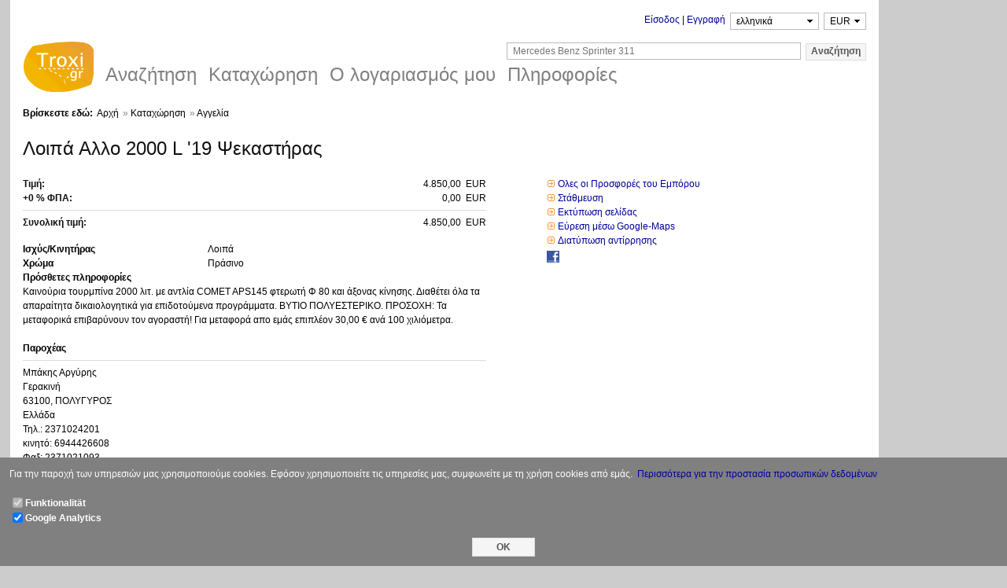

--- FILE ---
content_type: text/html; charset=utf-8
request_url: https://www.troxi.gr/offer/expose/44580/
body_size: 6487
content:

<!doctype html>
<html lang="el">
    <head>
        
    <meta charset="utf-8">
    
    <title> 4850 EUR ΠΟΛΥΓΥΡΟΣ | Troxi.gr</title>

    <meta name="author" content="Alness Software Ltd." />
    <meta name="keywords" content="" />
    <meta name="description" content=", &#924;&#960;&#940;&#954;&#951;&#962; &#913;&#961;&#947;&#973;&#961;&#951;&#962;, 63100, &#928;&#927;&#923;&#933;&#915;&#933;&#929;&#927;&#931;, &#932;&#951;&#955;.: 2371024201, &#954;&#953;&#957;&#951;&#964;&#972;: 6944426608, &#934;&#945;&#958;: 2371021093" />
    <meta name="viewport" content="width=device-width, initial-scale=1">
    
    
    <meta property="og:title" content=" 4850 EUR ΠΟΛΥΓΥΡΟΣ" />
    <meta property="og:type" content="website" />
    <meta property="og:url" content="https://www.troxi.gr/offer/expose/44580/" />
    <meta property="og:description" content=", &#924;&#960;&#940;&#954;&#951;&#962; &#913;&#961;&#947;&#973;&#961;&#951;&#962;, 63100, &#928;&#927;&#923;&#933;&#915;&#933;&#929;&#927;&#931;, &#932;&#951;&#955;.: 2371024201, &#954;&#953;&#957;&#951;&#964;&#972;: 6944426608, &#934;&#945;&#958;: 2371021093" />
    <meta property="og:image" content="https://www.trochi.gr/up/5c602ec9d0c847446f003d16-medium.jpeg" />
    <meta property="og:image" content="https://www.trochi.gr/up/5c602ec9d0c847446f003d1f-medium.jpeg" />
    <meta property="og:image" content="https://www.trochi.gr/up/5c602ec9d0c847446f003d28-medium.jpeg" />
    <meta property="og:image" content="https://www.trochi.gr/up/5c602ec9d0c847446f003d31-medium.jpeg" />
    <meta property="og:image" content="https://www.trochi.gr/up/5c602ec9d0c847446f003d3a-medium.jpeg" />
    <meta property="og:image" content="https://www.trochi.gr/up/5c602ecad0c847446f003d43-medium.jpeg" />
    <meta property="og:image" content="https://www.trochi.gr/up/5c602ecad0c847446f003d4c-medium.jpeg" />
    <meta property="og:image" content="https://www.trochi.gr/up/5c602ecad0c847446f003d55-medium.jpeg" />
    <meta property="og:image" content="https://www.trochi.gr/up/5c602ecad0c847446f003d5e-medium.jpeg" />
    <meta property="og:image" content="https://www.trochi.gr/up/5c602ecad0c847446f003d67-medium.jpeg" />
    <meta property="og:image" content="https://www.trochi.gr/up/5c602ecad0c847446f003d70-medium.jpeg" />
    <meta property="og:image" content="https://www.trochi.gr/up/5c602ecad0c847446f003d79-medium.jpeg" />
    <meta property="og:image" content="https://www.trochi.gr/up/5c602ecad0c847446f003d82-medium.jpeg" />
    <meta property="og:image" content="https://www.trochi.gr/up/5c602ecbd0c847446f003d8b-medium.jpeg" />
    <meta property="og:image" content="https://www.trochi.gr/up/5c602ecbd0c847446f003d94-medium.jpeg" />
    <link rel="image_src" href="https://www.trochi.gr/up/5c602ec9d0c847446f003d16-medium.jpeg">
    <link rel="image_src" href="https://www.trochi.gr/up/5c602ec9d0c847446f003d1f-medium.jpeg">
    <link rel="image_src" href="https://www.trochi.gr/up/5c602ec9d0c847446f003d28-medium.jpeg">
    <link rel="image_src" href="https://www.trochi.gr/up/5c602ec9d0c847446f003d31-medium.jpeg">
    <link rel="image_src" href="https://www.trochi.gr/up/5c602ec9d0c847446f003d3a-medium.jpeg">
    <link rel="image_src" href="https://www.trochi.gr/up/5c602ecad0c847446f003d43-medium.jpeg">
    <link rel="image_src" href="https://www.trochi.gr/up/5c602ecad0c847446f003d4c-medium.jpeg">
    <link rel="image_src" href="https://www.trochi.gr/up/5c602ecad0c847446f003d55-medium.jpeg">
    <link rel="image_src" href="https://www.trochi.gr/up/5c602ecad0c847446f003d5e-medium.jpeg">
    <link rel="image_src" href="https://www.trochi.gr/up/5c602ecad0c847446f003d67-medium.jpeg">
    <link rel="image_src" href="https://www.trochi.gr/up/5c602ecad0c847446f003d70-medium.jpeg">
    <link rel="image_src" href="https://www.trochi.gr/up/5c602ecad0c847446f003d79-medium.jpeg">
    <link rel="image_src" href="https://www.trochi.gr/up/5c602ecad0c847446f003d82-medium.jpeg">
    <link rel="image_src" href="https://www.trochi.gr/up/5c602ecbd0c847446f003d8b-medium.jpeg">
    <link rel="image_src" href="https://www.trochi.gr/up/5c602ecbd0c847446f003d94-medium.jpeg">


    
        <link rel="shortcut icon" href="/tr_favicon.ico" />

        
    
    
    
    
    <link rel="stylesheet" type="text/css" href="https://www.trochi.gr/min/1653904611/screen.css" media="screen"/>

    
    <link rel="stylesheet" type="text/css" href="https://www.trochi.gr/min/1653904611/print.css" media="print"/>




    


    </head>
    <body>
        
    <div><a id="top"></a></div>
    <div id="page" class="clearfix">
        
    <div id="top-adv" class="no-printing">
        <div class="top-adv-wrap">
        </div>
    </div>

        <div id="main-container">
        <div id="main-container-inner" class="clearfix">
            
    <div class="no-printing">
        <div class="container-inner">
            
    <div class="one-rem-margin-top-bottom flex-row-reverse">
        
<div class="inline-block">
    <div class="currency_selector flex-row-reverse">
        <select id="currency">
            <option value="EUR" class="site_currency" selected="selected">
                EUR
            </option>
            <option value="USD" class="" >
                USD
            </option>
            <option value="GBP" class="" >
                GBP
            </option>
            <option value="CHF" class="" >
                CHF
            </option>
            <option value="PLN" class="" >
                PLN
            </option>
            <option value="RUB" class="" >
                RUB
            </option>
            <option value="RON" class="" >
                RON
            </option>
            <option value="CNY" class="" >
                CNY
            </option>
            <option value="CZK" class="" >
                CZK
            </option>
        </select>
    </div>
</div>

        
<div class="inline-block half-em-margin-left-right">
<div id="select_translation" class="flex-row-reverse">
<form action="/ajaxsrv/set_lang/" method="get">
<input type="hidden" name="current_url" value="%2Foffer%2Fexpose%2F44580%2F" />
<select name="set_lang">
    <option value="de">Deutsch</option>
    <option value="en">English</option>
    <option value="el">ελληνικά</option>
    <option value="pl">język polski</option>
    <option value="ru">русский язык</option>
    <option value="lv">Latviešu valoda</option>
    <option value="lt">lietuvių kalba</option>
    <option value="tr">Türkçe</option>
</select>
</form>
</div>
</div>

        
<div class="inline-block">
    <div id="login-form-container" class="flex-row-reverse">
        <span id="login-links">
            <a id="login-show" href="/user/signin/">Είσοδος</a> | <a href="/user/signup/" >Εγγραφή</a>
        </span>
    </div>
    <div id="quick-login" class="hide">
        <form name="loginForm" id="loginForm" action="/user/signin/" method="post">
            <label class="inline-block">Ονομα Χρήστη</label>
            <input type= "text" name="uid" id="signin_form_uid" class="text"/>
            <label class="inline-block">Κωδικός</label>
            <input type= "password" name="password" id="signin_form_password" class="text"/>
            <input type="submit" id="login-button" class="reset-padding button" value="Είσοδος" />
        </form>
        <div class="flex-row-reverse">
        <a href="/user/signup/" >Εγγραφή</a>
        <span>&nbsp;|&nbsp;</span>
        <a href="/user/forget_password/" >Υπενθύμιση Κωδικού?</a>
        <span>&nbsp;|&nbsp;</span>
        </div>
    </div>
</div>

    </div>

            
    <div class="flex-row-reverse">
        
<div id="full_text_search">
<form method="get" action="/search/result/">
<span class="search_icon"></span><input class="half-em-margin-left-right" type="text" placeholder="Mercedes Benz Sprinter 311" size="50" name="q" /><input class="button text-input-height" type="submit" value="Αναζήτηση" />
</form>
</div>

    </div>
    <div class="flex-row">
        
    <div class="minus-two-em-top">
        <a class="logo left" title="Troxi.gr" href="/">Troxi.gr</a>
    </div>

        
<div class="top_nav">
<ul id="nav_in_header" class="no-printing flex-row">
    
            
            

<li class="half-em-margin-left-right">&nbsp;</li>
<li class="search">
    <a class="top_menu_container" href="#" title="Αναζήτηση">
        <span class="top_menu_label">Αναζήτηση</span>
    </a>
        


    <div class="sub_menu col-two">
        <ul class="half-em-margin-left-right">
            

<li class="truck">
    <a class="sub_menu_container" href="/anazitisi/fortigo-traktoras-pickup/" title="Φορτηγό-Τράκτορας-Pickup">
        <span class="sub_menu_label">Φορτηγό-Τράκτορας-Pickup</span>
    </a>
</li>

            

<li class="bus">
    <a class="sub_menu_container" href="/anazitisi/leoforeio-ano-ton-10-atomon/" title="Λεωφορείo άνω των 10 ατόμων">
        <span class="sub_menu_label">Λεωφορείo άνω των 10 ατόμων</span>
    </a>
</li>

            

<li class="semitrailer">
    <a class="sub_menu_container" href="/anazitisi/epikathimeno/" title="Επικαθήμενο">
        <span class="sub_menu_label">Επικαθήμενο</span>
    </a>
</li>

            

<li class="trailer">
    <a class="sub_menu_container" href="/anazitisi/rymoulkatreiler/" title="Ρυμούλκα/Τρέιλερ">
        <span class="sub_menu_label">Ρυμούλκα/Τρέιλερ</span>
    </a>
</li>

            

<li class="machine">
    <a class="sub_menu_container" href="/anazitisi/aftokinoumeno-michanima/" title="Αυτοκινούμενο Μηχάνημα">
        <span class="sub_menu_label">Αυτοκινούμενο Μηχάνημα</span>
    </a>
</li>

            

<li class="dealer">
    <a class="sub_menu_container" href="/anazitisi/emporoi/" title="Εμπόροι">
        <span class="sub_menu_label">Εμπόροι</span>
    </a>
</li>

        </ul>
        <ul class="half-em-margin-left-right">
            

<li class="car">
    <a class="sub_menu_container" href="/anazitisi/epivatiko/" title="Επιβατικό">
        <span class="sub_menu_label">Επιβατικό</span>
    </a>
</li>

            

<li class="van">
    <a class="sub_menu_container" href="/anazitisi/klouva-leoforeiaki/" title="Κλούβα-Λεωφορειάκι">
        <span class="sub_menu_label">Κλούβα-Λεωφορειάκι</span>
    </a>
</li>

            

<li class="camper">
    <a class="sub_menu_container" href="/anazitisi/trochospito/" title="Τροχόσπιτο">
        <span class="sub_menu_label">Τροχόσπιτο</span>
    </a>
</li>

            

<li class="motorcycle">
    <a class="sub_menu_container" href="/anazitisi/motosikleta/" title="Μοτοσικλέτα">
        <span class="sub_menu_label">Μοτοσικλέτα</span>
    </a>
</li>

            

<li class="parts">
    <a class="sub_menu_container" href="/anazitisi/antallaktika-parelkomena-yperkataskeyes/" title="Ανταλλακτικά-Παρελκόμενα-Υπερκατασκευές">
        <span class="sub_menu_label">Ανταλλακτικά-Παρελκόμενα-Υπερκατασκευές</span>
    </a>
</li>

        </ul>
    </div>

</li>

            
            

<li class="half-em-margin-left-right">&nbsp;</li>
<li class="offer">
    <a class="top_menu_container" href="/user/signin/?redirect_to=#" title="Καταχώρηση">
        <span class="top_menu_label">Καταχώρηση</span>
    </a>
        



</li>

            
            

<li class="half-em-margin-left-right">&nbsp;</li>
<li class="my_account">
    <a class="top_menu_container" href="/user/signin/?redirect_to=/user/setup/" title="Ο λογαριασμός μου">
        <span class="top_menu_label">Ο λογαριασμός μου</span>
    </a>
        


    <div class="sub_menu col-one">
        <ul class="half-em-margin-left-right">
            

<li class="inventory">
    <a class="sub_menu_container" href="/user/signin/?redirect_to=inventory" title="οι αγγελίες μου">
        <span class="sub_menu_label">οι αγγελίες μου</span>
    </a>
</li>

            

<li class="park">
    <a class="sub_menu_container" href="/search/park/" title="το πάρκινγκ μου">
        <span class="sub_menu_label">το πάρκινγκ μου</span>
    </a>
</li>

            

<li class="pattern">
    <a class="sub_menu_container" href="/user/signin/?redirect_to=/search/pattern/" title="προφιλ αναζήτησης μου">
        <span class="sub_menu_label">προφιλ αναζήτησης μου</span>
    </a>
</li>

            

<li class="pattern">
    <a class="sub_menu_container" href="/user/signin/?redirect_to=/offer/pattern/" title="προφίλ προσφορών μου">
        <span class="sub_menu_label">προφίλ προσφορών μου</span>
    </a>
</li>

            

<li class="my_account">
    <a class="sub_menu_container" href="/user/signin/?redirect_to=/user/setup/" title="Ο λογαριασμός μου">
        <span class="sub_menu_label">Ο λογαριασμός μου</span>
    </a>
</li>

        </ul>
    </div>

</li>

            
            

<li class="half-em-margin-left-right">&nbsp;</li>
<li class="info">
    <a class="top_menu_container" href="#" title="Πληροφορίες">
        <span class="top_menu_label">Πληροφορίες</span>
    </a>
        


    <div class="sub_menu col-one">
        <ul class="half-em-margin-left-right">
            

<li class="info_price">
    <a class="sub_menu_container" href="/info/price/" title="Τιμοκατάλογος">
        <span class="sub_menu_label">Τιμοκατάλογος</span>
    </a>
</li>

        </ul>
    </div>

</li>


</ul>
</div>

    </div>

        </div>
    </div>

            

            
<div id="content-container">
<div class="container-inner">
    
    
        <div id="breadcrumb">
            <p>
                <b>Βρίσκεστε εδώ:</b>
                        <a href="/">Αρχή</a><span class="seperator">&#187;</span>
                        <a href="/offer/">Καταχώρηση</a><span class="seperator">&#187;</span>
                        Αγγελία
            </p>
        </div>


    








<div id="ok_confirm" class="hide">
<p>
    <span class="ui-icon ui-icon-info align_left"></span>
    <span>Το μήνυμά σας στάλθηκε με επιτυχία</span>
</p>
</div>












<div id="expose" class="exposehtml">
    <div id="expose-title">
            



<h2 id="expose_w1739" class="exposetitlelist">
    
            Λοιπά
            Αλλο 2000 L '19
            

            Ψεκαστήρας

</h2>



    </div>
    <div class="expose-grid">
    <div id="expose-left-col">
    <div class="expose-notice">
    </div>
    <div id="expose-price">
            



<div id="expose_w7886" class="exposepricelist">
<div class="half-half-grid">
<h6>Τιμή:</h6>
<span class="orig_price flex-row-reverse">
    4.850,00  EUR
</span>
</div>
    
    <div class="half-half-grid">
    <h6>+0 % ΦΠΑ:</h6>
    <span class="orig_price flex-row-reverse">
        0,00  EUR
    </span>
    </div>
    <hr/>
    <div class="half-half-grid">
    <h6>Συνολική τιμή:</h6>
    <span class="orig_price flex-row-reverse">
         4.850,00  EUR
    </span>
    </div>
</div>



    </div>
        <div id="expose-data" class="one-rem-margin-top">
            

    





            

    





            

    





            

    





            

    





            

    





            

    





            

    





            

    





            

    





            

    





            

    





            

    





            

    
    <dl id="expose_w7863-wrapper" class='expose-dl-grid'>        <dt>Ισχύς/Κινητήρας</dt>        <dd id="expose_w7863" class="exposedefinationlist">        Λοιπά
        </dd>    </dl>




            

    





            

    





            

    





            

    





            

    





            

    





            

    





            

    





            

    





            

    





            

    





            

    





            

    





            

    





            

    





            

    





            

    





            

    





            

    





            

    





            

    





            

    





            

    





            

    





            

    





            

    





            

    





            

    





            

    





            

    





            

    





            

    





            

    





            

    





            

    





            

    
    <dl id="expose_w7870-wrapper" class='expose-dl-grid'>        <dt>Χρώμα</dt>        <dd id="expose_w7870" class="exposedefinationlist">        Πράσινο
        </dd>    </dl>




            

    





            

    





            

    





            

    





            

    





            

    





            

    





            


    

    <dl id="expose_w10044-wrapper" class='exp-blk-wrapper'>
        <dt>Πρόσθετες πληροφορίες</dt>
        <dd id="expose_w10044" class="temarkdownblock">
        <p>Καινούρια τουρμπίνα 2000 λιτ. με αντλία COMET APS145 φτερωτή Φ 80 και άξονας κίνησης. Διαθέτει όλα τα απαραίτητα δικαιολογητικά για επιδοτούμενα προγράμματα. BYTIO ΠΟΛΥΕΣΤΕΡΙΚΟ. ΠΡΟΣΟΧΗ: Τα μεταφορικά επιβαρύνουν τον αγοραστή! Για μεταφορά απο εμάς επιπλέον 30,00 € ανά 100 χιλιόμετρα. </p>
        </dd>
    </dl>



            

    





        </div>
        <div id="expose-dealer" class="one-rem-margin-top">
            <span class="expose-section-label"><b>Παροχέας</b></span>
            <hr />
            
<div class="expose-dealer-info">
    
    
    <div class="div_wrap">Μπάκης Αργύρης</div>

    
    <div class="div_wrap">Γερακινή</div>

    
    <div class="div_wrap">63100, ΠΟΛΥΓΥΡΟΣ</div>

        
    <div class="div_wrap">Ελλάδα</div>


    
        
    <div class="div_wrap">Τηλ.: 2371024201</div>

        
    <div class="div_wrap">κινητό: 6944426608</div>

        
    <div class="div_wrap">Φαξ: 2371021093</div>


    
<div>
από&#160;1.2014&#160;στο&#160;www.troxi.gr
</div>

    <a class="no-printing" href="/homepage/impressum/bakis-argiris/">
        πλήρη στοιχεία παροχέα
    </a>
</div>

        </div>
    </div> 
    
<div class="">&#160;</div>

    <div id="expose-right-col" class="">
        <div id="expose_pictures">
        </div>
        <div class="clear-both">
        
    <ul id="expose_actions" class='no-printing'>
        
    
    <li class="nowrap">
    <span class="action-arrow"></span>
    <a href="/homepage/vehicles/bakis-argiris/">Ολες  οι Προσφορές του Εμπόρου</a></li>

    
    <li>
    <span class="action-arrow"></span>
    <a class="park-link" id="park-link-44580" href="#,44580,EUR,4850,Στάθμευση,Ξεπαρκάρισμα,bakis-argiris">Στάθμευση</a></li>

    <li>
    <span class="action-arrow"></span>
    <a onclick="window.print();return false;" href="/print/expose/44580/">Εκτύπωση σελίδας</a></li>
        <li><span class="action-arrow"></span>
        
<a href="http://maps.google.gr/?q=%CE%93%CE%B5%CF%81%CE%B1%CE%BA%CE%B9%CE%BD%CE%AE%20%CE%A0%CE%9F%CE%9B%CE%A5%CE%93%CE%A5%CE%A1%CE%9F%CE%A3" target="_blank">
    Εύρεση μέσω Google-Maps
</a>
</li>
    <li>
    <span class="action-arrow"></span>
    <a href="/inserat/report/44580/">Διατύπωση αντίρρησης</a></li>

    </ul>

            
<ul class="social quarter-rem-margin-top">
    <li class="facebook"><a target="_blank" href="http://www.facebook.com/sharer.php?u=http://www.troxi.gr/offer/expose/44580/"></a></li>
</ul>

            



        </div>
    </div>
    </div> 
</div> 








    
<div id="contact-content" class="no-printing">
    <fieldset>
    <legend>Επαφή</legend>
        



<form class="required contacttodealerform" action="/offer/contact/44580/" method="post">
    <div class="user-form">
    

        <div class="fielditem half-rem-margin-top-bottom">
            <div class="field flex-row user-form-grid">
                
<div class="field-label flex-row-reverse eighth-rem-padding-top">
    <label id="contactor_label" for="contactor" class="label required field" >
            Παραλήπτης
    </label>
</div>

                
<div class="user-form-width one-rem-margin-left-right">
    
    <select name="contactor" class="singleselectfield required" id="contactor">
    <optgroup label="Γενική επαφή">
        <option value="bakis-argiris">Μπάκης Αργύρης</option>
    </optgroup>
</select>
    

    

</div>

            </div>
        </div>
        <div class="fielditem half-rem-margin-top-bottom">
            <div class="field flex-row user-form-grid">
                
<div class="field-label flex-row-reverse eighth-rem-padding-top">
    <label id="sender_name_label" for="sender_name" class="label required field" >
            Το όνομά σας
    </label>
</div>

                
<div class="user-form-width one-rem-margin-left-right">
    
    



<div id="sender_name" class="required usernamefieldset">

    <div class="hiddenfield">
        
    <input type="hidden" name="sender_name.id" class="hiddenfield" id="sender_name_id" value="" />

    </div>

<div class="user-three-columns-grid">
    
    <select name="sender_name.anrede" class="singleselectfield" id="sender_name_anrede">
        <option value="1">Κύριος</option>
        <option value="2">Κυρία</option>
</select>
    
    


<div class="inline-block">&#160;</div>




    
    <input type="text" name="sender_name.name" class="textfield required" id="sender_name_name" value="" />
</div>
</div>





    

    

</div>

            </div>
        </div>
        <div class="fielditem half-rem-margin-top-bottom">
            <div class="field flex-row user-form-grid">
                
<div class="field-label flex-row-reverse eighth-rem-padding-top">
    <label id="sender_phone_label" for="sender_phone" class="label required field" >
            Το τηλέφωνό σας
    </label>
</div>

                
<div class="user-form-width one-rem-margin-left-right">
    
    



<div id="sender_phone" class="required phonefieldset">
    
    <input type="hidden" name="sender_phone.id" class="userhiddenfield" id="sender_phone_id" value="" />

    

<div class="user-three-columns-grid">
    
    <select name="sender_phone.typ" class="usersingleselectfield" id="sender_phone_typ">
        <option value="Tel">Τηλ.</option>
        <option value="Mobile">κινητό</option>
        <option value="Fax">Φαξ</option>
</select>

    

    
    


<div class="inline-block">&#160;</div>





    

    
    <input type="text" name="sender_phone.number" class="usertextfield full-width" id="sender_phone_number" value="" />

    

</div>
</div>



    

    

</div>

            </div>
        </div>
        <div class="fielditem half-rem-margin-top-bottom">
            <div class="field flex-row user-form-grid">
                
<div class="field-label flex-row-reverse eighth-rem-padding-top">
    <label id="sender_email_label" for="sender_email" class="label required field" >
            Το Email σας
    </label>
</div>

                
<div class="user-form-width one-rem-margin-left-right">
    
    <input type="text" name="sender_email" class="required usertextfield full-width" id="sender_email" value="" />
    

    

</div>

            </div>
        </div>
        <div class="fielditem half-rem-margin-top-bottom">
            <div class="field flex-row user-form-grid">
                
<div class="field-label flex-row-reverse eighth-rem-padding-top">
    <label id="content_label" for="content" class="label required field" >
            Μήνυμα
    </label>
</div>

                
<div class="user-form-width one-rem-margin-left-right">
    
    <textarea id="content" name="content" class="usertextarea full-width required" rows="4" cols="4"></textarea>
    

    

</div>

            </div>
        </div>
        <div class="fielditem half-rem-margin-top-bottom">
            <div class="field flex-row user-form-grid">
                
<div class="field-label flex-row-reverse eighth-rem-padding-top">
    <label id="None_label" for="None" class="label field" >
    </label>
</div>

                
<div class="user-form-width one-rem-margin-left-right">
    
    
<div>Η επεξεργασία των δεδομένων γίνεται μόνο με σκοπό την επεξεργασία του αιτήματός σας. Για περισσότερες πληροφορίες, ανατρέξτε στο <a href="/aboutus/privacy/">Datenschutzerklärung</a>.</div>



    

    

</div>

            </div>
        </div>
        <div class="fielditem half-rem-margin-top-bottom">
            <div class="field flex-row user-form-grid">
                
<div class="field-label flex-row-reverse eighth-rem-padding-top">
    <label id="send_email_label" for="send_email" class="label field" >
    </label>
</div>

                
<div class="user-form-width one-rem-margin-left-right">
    
    <input type="button" name="send_email" class="userformbutton button button-standard" id="send_email" value="Αποστολή" />
    

    

</div>

            </div>
        </div>
    <div class="fielditem">
        <div class="field">
            <div class="field-label">
                <label class="label field"></label>
            </div>
            <div class="field-content">
                

            </div>
        </div>
    </div>
    </div>
</form>



    </fieldset>
</div>











</div>
</div>

            
    <div id="footer" class="clearfix no-printing">
        
    <div id="jump-to-top" class="no-printing half-rem-margin-bottom one-rem-margin-left-right flex-row-reverse"><small><a class="our-light-gray" href="#top"><b>Κορυφή</b></a></small></div>
    <hr class="footer no-printing" />

        <ul class="half-rem-margin-top-bottom">
            <li class="half-rem-margin-left-right"><small><b><a class="our-light-gray" href="/">Αρχή</a></b></small></li>
            <li class="half-rem-margin-left-right"><small><b><a class="our-light-gray" href="/aboutus/contact">Επαφή</a></b></small></li>
            <li class="half-rem-margin-left-right"><small><b><a class="our-light-gray" href="/aboutus/impressum">Παροχέας</a></b></small></li>
            <li class="half-rem-margin-left-right"><small><b><a class="our-light-gray" href="/aboutus/agb">Όροι Χρήσης</a></b></small></li>
            <li class="half-rem-margin-left-right"><small><b><a class="our-light-gray" href="/aboutus/privacy">Προστασία δεδομένων</a></b></small></li>
            <li class="half-rem-margin-left-right"><small><b><a class="our-light-gray" href="/aboutus/credits">Ευχαριστίες</a></b></small></li>
        </ul>
        <div class="copyright half-rem-margin-bottom">
        <span>© 2007 - 2026 www.troxi.gr</span>
        </div>
    </div>

        </div>
        </div>
        
    <div id="right-adv" class="no-printing">
        <div class="right-adv-wrap">
        </div>
    </div>

    </div>
    
<div class="cookie_warning_wrapper hide no-printing">
<div class="cookie_warning">
<p>
Για την παροχή των υπηρεσιών μας χρησιμοποιούμε cookies. Εφόσον χρησιμοποιείτε τις υπηρεσίες μας, συμφωνείτε με τη χρήση cookies από εμάς.&nbsp;
<a href="/aboutus/privacy/">Περισσότερα για την προστασία προσωπικών δεδομένων</a>
</p>
<div class="flex-column">
    <div class="flex-row flex-align-items-center">
    <input id="basic-feature" type="checkbox" checked disabled />
    <label for="basic-feature">Funktionalität</label>
    </div>
    <div class="flex-row flex-align-items-center">
    <input id="google-analytics" type="checkbox" checked />
    <label for="google-analytics">Google Analytics</label>
    </div>
</div>
<div class="one-rem-margin-top">
<input class="submitbutton center-block button-normal" type="submit" value="OK" />
</div>
</div>
</div>

    
    <noscript>
        <p id="no-script">Η JavaScript είναι απενεργοποιημένη. Παρακαλούμε ενεργοποιήσετε την JavaScript στις ρυθμίσεις του browser σας, ώστε να μπορείτε να έχετε όλες τις λειτουργίες αυτής της σελίδας πλήρως διαθέσιμες!</p>
    </noscript>

        
    
    <script type="text/javascript" src="https://www.trochi.gr/min/1653904611/all.js"></script>


    
<script type="text/javascript">
select_translation("el")
var cookie_warning_banner = new CookieWarningBanner("UA-27454419-1")
cookie_warning_banner.init()
</script>

    
<script type="text/javascript">
    CurrencyVerticalPrice.init();

</script>


            <script type="text/javascript" src="https://www.trochi.gr/js/components/picture_expose.js"></script><script type="text/javascript">ExposePicture().init("5c602ec9d0c847446f003d15", "https://www.trochi.gr")</script><script type="text/javascript">var contact_form = new ContactForm("send_email", "/offer/contact/44580/")
contact_form.init()</script>
    </body>
</html>


